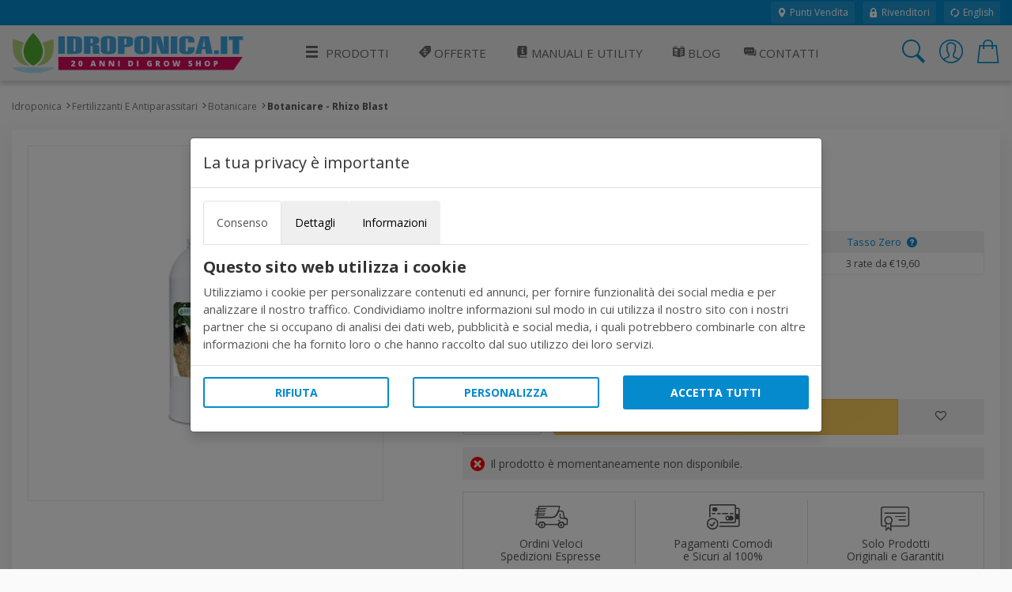

--- FILE ---
content_type: text/html; charset=utf-8
request_url: https://www.idroponica.it/botanicare-rhizo-blast~49668.html
body_size: 21225
content:
<!DOCTYPE html>
<html lang="it">
<head>
<meta name="theme-color" content="#058acd"/>
<meta name="application-name" content="Idroponica PWA" />
<meta name="msapplication-TileImage" content="favicon.ico"> 
<meta name="msapplication-TileColor" content="#058acd">
<meta charset="utf-8" /><meta http-equiv="X-UA-Compatible" content="IE=edge" /><meta name="viewport" content="width=device-width, initial-scale=1, shrink-to-fit=no" /><title>
	Botanicare - Rhizo Blast
</title><meta name="keywords" content=""><meta name="description" content="Fertilizzante Botanicare - Rhizo Blast aiuta la crescita delle radici, crescita impilata e fiori più grandi. Rhizo Blast è un produttore di massa di radici composto da una miscela brevettata di nutrienti, alghe, minerali e microalghe verdi monocellulari Chlorella-A."><meta property="og:title" content="Botanicare - Rhizo Blast"><meta property="og:type" content="product"><meta property="og:url" content="https://www.idroponica.it/botanicare-rhizo-blast~49668.html"><meta property="og:image" content="https://www.idroponica.it/fertilizzanti-e-antiparassitari/botanicare/botanicare-rhizo-blast~Img_Principale_49203.jpg"><meta name="robots" content="index,follow"><script type="text/javascript" src="//widget.trustpilot.com/bootstrap/v5/tp.widget.bootstrap.min.js" async></script>
<!-- Google web font -->
<link rel="dns-prefetch" href="https://fonts.gstatic.com" /><link rel="preconnect" href="https://fonts.gstatic.com" crossorigin="anonymous" /><link rel="preload" href="https://fonts.googleapis.com/css?family=Open+Sans:400,700&amp;display=swap" as="fetch" crossorigin="anonymous" />
<script>
!function(e,n,t){"use strict";var o="https://fonts.googleapis.com/css?family=Open+Sans:400,700&display=swap",r="__3perf_googleFonts_95e13";function c(e){(n.head||n.body).appendChild(e)}function a(){var e=n.createElement("link");e.href=o,e.rel="stylesheet",c(e)}function f(e){if(!n.getElementById(r)){var t=n.createElement("style");t.id=r,c(t)}n.getElementById(r).innerHTML=e}e.FontFace&&e.FontFace.prototype.hasOwnProperty("display")?(t[r]&&f(t[r]),fetch(o).then(function(e){return e.text()}).then(function(e){return e.replace(/@font-face {/g,"@font-face{font-display:swap;")}).then(function(e){return t[r]=e}).then(f).catch(a)):a()}(window,document,localStorage);
</script>
<!-- Favicons--><link rel=" shortcut icon" href="https://cdn.idroponica.it/img/favicon.ico" type="image/x-icon"><!-- BASE CSS --><link href="https://www.idroponica.it/css/style.css?v=25" rel="stylesheet"><link href="https://cdn.idroponica.it/css/scheda-prodotto.css?v=3" rel="stylesheet"><link href="https://www.idroponica.it/css/icons.css" rel="stylesheet"><link href="https://www.idroponica.it/css/cookie.css?v=1" rel="stylesheet"><link rel="apple-touch-icon" sizes="180x180" href="https://www.idroponica.it/db_img/img/uploads/apple-touch-icon.png"><link rel="icon" type="image/png" sizes="32x32" href="https://www.idroponica.it/db_img/img/uploads/favicon-32x32.png"><link rel="icon" type="image/png" sizes="16x16" href="https://www.idroponica.it/db_img/img/uploads/favicon-16x16.png"><link rel="mask-icon" href="https://www.idroponica.it/db_img/img/uploads/safari-pinned-tab.svg" color="#058acd"><meta name="msapplication-TileColor" content="#2d89ef"><meta name="msapplication-config" content="https://www.idroponica.it/img/uploads/browserconfig.xml"><link rel="shortcut icon" href="https://www.idroponica.it/img/uploads/favicon.ico">
    
    <style>
        td label {margin-left: 5px;}
        .product_short ul li i.icon-notavailable {color: #ff0000!important;}
        .product_short .choose_format ul li .item_detail {
    float: right;
    text-align: center!important;
}
        .product_short .short_desc_ft {border:none;
        }
        .summary {
  background-color: #f5f5f5;
  padding: 25px;
}
@media (max-width: 767px) {
  .summary {
    padding: 15px;
  }
}
.summary .rating {
  font-size: 18px;
  font-size: 1.125rem;
}
.summary ul {
  margin: 0;
  padding: 0;
  list-style-type: none;
  list-style: none;
}
.summary ul li {
  margin-bottom: 15px;
  font-weight: 700;
  list-style: none;
}
.summary ul li:last-child {
  margin-bottom: 0;
}
.omaggio{color: #BF24A5;}
/*----- tasso zero -----*/

[class*="ts-"] p{
  margin: 0 !important;
  font-size: .8rem;
}

.ts-wrapper i{
  vertical-align: middle;
  padding-left: 4px;
}

.ts-container{
  display: flex;
  justify-content: space-between;
  flex-wrap: wrap;
  border: 1px solid #f1f1f1;
  border-radius: 4px;
}

.ts-title{
  background: #f1f1f1;
  padding: 4px 8px;
  flex: 0 0 100%;
}

.ts-rata{
  padding: 4px 8px;
  flex: 0 0 100%;
}

.ts-disclaimer{
  padding: 10px;
}

@media screen and (max-width: 575px) {
  [class*="ts-"] p{
    margin: 0 !important;
    font-size: .8rem;
  }
  .ts-container{
    margin: 4px;
  }
}
    </style>
    
    
    <script>

        function EndRequestHandler() {
             var js = document.createElement("script");
            js.type = "text/javascript";
            js.src = "https://www.idroponica.it/js/common_scripts.js";
            document.body.appendChild(js);
             var js2 = document.createElement("script");
            js2.type = "text/javascript";
            js2.src = "https://www.idroponica.it/js/product_detail.js";
            document.body.appendChild(js2);
            $(function () {
    $(".numbers-row").append('<div class="inc button_inc">+</div><div class="dec button_inc">-</div>');
    $(".button_inc").on("click", function () {

        var $button = $(this);
        var oldValue = $button.parent().find("input").val();

        if ($button.text() == "+") {
            var newVal = parseFloat(oldValue) + 1;
        } else {
            // Don't allow decrementing below zero
            if (oldValue > 1) {
                var newVal = parseFloat(oldValue) - 1;
            } else {
                newVal = 1;
            }
        }
        $button.parent().find("input").val(newVal);
    });
            });

        }
   </script> 
  
    <script type="application/ld+json">
{
  "@context": "http://schema.org",
  "@type": "Product",
        
  "description": "Fertilizzante Botanicare - Rhizo Blast aiuta la crescita delle radici crescita impilata e fiori pi grandi Rhizo Blast  un produttore di massa di radici composto da una miscela brevettata di nutrienti alghe minerali e microalghe verdi monocellulari Chlorella-A",
  "name": "Botanicare - Rhizo Blast",
        "sku": "49668",
        "mpn": "49668",
        
        "brand": "Botanicare",
        
  "image": "https://cdn.idroponica.it/fertilizzanti-e-antiparassitari/botanicare/thumbnails/botanicare-rhizo-blast~Img_Principale_49203.jpg",
  "offers": {
    "@type": "Offer",
    "availability": "https://schema.org/InStock",
    "price": "58.80",
    "priceCurrency": "EUR",
        "url": "https://www.idroponica.it/botanicare-rhizo-blast~49668.html"
  }
        }
</script>
     <style>
        ul.list-unstyled li{    margin-bottom: 10px;}
   #cover-spin {
    position:fixed;
    width:100%;
    left:0;right:0;top:0;bottom:0;
    background-color: rgba(255,255,255,0.9);
    z-index:9999;
}

@-webkit-keyframes spin {
	from {-webkit-transform:rotate(0deg);}
	to {-webkit-transform:rotate(360deg);}
}

@keyframes spin {
	from {transform:rotate(0deg);}
	to {transform:rotate(360deg);}
}

#cover-spin::after {
    content:'';
    display:block;
    position:absolute;
    left:48%;top:40%;
    width:70px;height:70px;
    border-style:solid;
    border-color:#058acd;
    border-top-color:transparent;
    border-width: 7px;
    border-radius:50%;
    -webkit-animation: spin .8s linear infinite;
    animation: spin .8s linear infinite;
}
.img_con_testo {
    float: left;
    display: block;
    margin-right: 20px;
    margin-bottom: 20px;
}
#extra_info_1, #extra_info_2, #extra_info_3 {
margin-top: 20px;
font-size: 0.8rem;
padding: 0px 5px 0px 5px;
color: #747d8c;
}
    </style>
  
<style>.w-100{width:100%;}.dfd-card-type-blog_posts::after{  position: absolute;  top: 8px;  left: 0;  content: 'BLOG';  padding: 4px 6px;  color: #183152;  background: #e5e6e6;  border-top-right-radius: 4px;  border-bottom-right-radius: 4px;  font-size: 12px;  font-weight: bold;}</style>   
</head>
<body class="no-js">
<form method="post" action="/botanicare-rhizo-blast~49668.html" id="form1" autocomplete="off">
<div class="aspNetHidden">
<input type="hidden" name="ToolkitScriptManager1_HiddenField" id="ToolkitScriptManager1_HiddenField" value="" />
<input type="hidden" name="__EVENTTARGET" id="__EVENTTARGET" value="" />
<input type="hidden" name="__EVENTARGUMENT" id="__EVENTARGUMENT" value="" />
<input type="hidden" name="__VIEWSTATE" id="__VIEWSTATE" value="/wEPDwUJMzY0MzA2MTM2ZGQYHMPUU1GlSjg1od05J3XVZe3UuSXzqjF7GOcuhD1Pzw==" />
</div>

<script type="text/javascript">
//<![CDATA[
var theForm = document.forms['form1'];
if (!theForm) {
    theForm = document.form1;
}
function __doPostBack(eventTarget, eventArgument) {
    if (!theForm.onsubmit || (theForm.onsubmit() != false)) {
        theForm.__EVENTTARGET.value = eventTarget;
        theForm.__EVENTARGUMENT.value = eventArgument;
        theForm.submit();
    }
}
//]]>
</script>


<script src="/WebResource.axd?d=o6QqxxHuT0M4-AMe_uZZeOpo5Skr16VXDpvoVlcrnDW9r62pjpeLM4FTJB_qgxGooysef-ctK9II6rErzW85F6mVPa-u_pdpHd2oCZEEPdo1&amp;t=638628279619783110" type="text/javascript"></script>


<script src="/ScriptResource.axd?d=HLQ7FLbLFxJiEjtSgCwIWZwqTTDdZdTLrdnpUo2YVEUZVQ2PZ1brbQfHB_lLr8QeU2eoF10z6ESiozNOdxjhNx97y5jzmPjTfkqjZbWqVL7yyCM3Ngz-11UIT0JDrQZC0&amp;t=2939b118" type="text/javascript"></script>
<script src="/ScriptResource.axd?d=wq-xePItMgDt2rSN40UnVMCwmLtXEJZPtpwqHBCJgagteKEmgQV2K54Q0nGvn_cHjwZzo738laxHzgBXbDkJaqrq4n4tVRKqSIOi88q7jNAs9lZvcovmKyMcQR95NFBClSDYZjYGrJtvgZq-Lh2YXw2&amp;t=2939b118" type="text/javascript"></script>
<div class="aspNetHidden">

	<input type="hidden" name="__VIEWSTATEGENERATOR" id="__VIEWSTATEGENERATOR" value="986F59E2" />
	<input type="hidden" name="__SCROLLPOSITIONX" id="__SCROLLPOSITIONX" value="0" />
	<input type="hidden" name="__SCROLLPOSITIONY" id="__SCROLLPOSITIONY" value="0" />
	<input type="hidden" name="__EVENTVALIDATION" id="__EVENTVALIDATION" value="/wEdABDO47/qn0IhfrMGujWsLuVNT4MDSFgmEgPxDlR9TeKI+sQRBD2AM6GT2+hzaeSN61GDOE356UdhDszLuTK5mPXkN4EXqAFTjQ/FDU2K9K7DW98YZfVoN03ptZq+6NdLaBPzM9rlgAvT+C+kVl6X5Bz1I8bZWgCsQcT4FsPuiP+D+HO5uCLQIzFFbbwfTu3rUa1O7lS0eVjz6UnceQOxFgDWzv47jaM2BR5yBTBUCALnBqXZMNZqCWY+fFfbhDXecq/dZQmgTp+68wSsQ3xNhbxgRCyaJD9Rx+eZZhqlLiON38pR2zoWrXrvZpL2aaUR/f0F3FuCmoWw4nJNENpXmJU5dC+UPeAuNKd3rIYd2b+pOygF6BV532cMG+41wtrcKYg=" />
</div>

        <script>
            /*Define dataLayer and the gtag function.*/
            window.dataLayer = window.dataLayer || [];
            function gtag() { dataLayer.push(arguments); }

            //Set default consent to 'denied' as a placeholder
            //Determine actual values based on your own requirements
            gtag('consent', 'default', {
                'ad_storage': 'denied',
                'ad_user_data': 'denied',
                'ad_personalization': 'denied',
                'analytics_storage': 'denied'
            });
        </script>
    
    <!-- Google tag (gtag.js) -->
<script async src="https://www.googletagmanager.com/gtag/js?id=AW-1016191788"></script>
<script>
    window.dataLayer = window.dataLayer || [];
    function gtag() { dataLayer.push(arguments); }
    gtag('js', new Date());

    gtag('config', 'AW-1016191788');
</script>
    
    <!-- Global site tag (gtag.js) - Google Analytics -->
<script async src="https://www.googletagmanager.com/gtag/js?id=G-J3ZLRGPP20"></script>
<script>
  window.dataLayer = window.dataLayer || [];
  function gtag(){dataLayer.push(arguments);}
  gtag('js', new Date());
  gtag('config', 'G-J3ZLRGPP20');
</script>
     

<script type="text/javascript">
//<![CDATA[
Sys.WebForms.PageRequestManager._initialize('ctl00$ToolkitScriptManager1', 'form1', ['tctl00$ContentMain$uplDetail','ContentMain_uplDetail','tctl00$ContentMain$upd_conf','ContentMain_upd_conf','tctl00$ContentMain$upd_desc','ContentMain_upd_desc','tctl00$ContentMain$updpnl_rcmb','ContentMain_updpnl_rcmb'], [], [], 90, 'ctl00');
//]]>
</script>

<div class="topline">
    <div class="container">
    <div class="d-flex flex-column flex-lg-row align-items-center justify-content-center justify-content-lg-start">
        
        <div class="d-none d-lg-flex align-items-center ml-lg-auto">
         <a href="https://www.idroponica.it/i-grow-shop-italia_731.html"><i class="icons icons-ui-maps"></i> Punti Vendita</a>
<a href="https://www.idroponica.it/ingrosso-per-growshop_635.html"><i class="icons icons-ui-lock"></i> Rivenditori</a>
<a href="https://www.hydroponics.eu/"><i class="icons icons-ui-update"></i> English</a>
        </div>
    </div>
    </div>
</div>

<header>

<div class="container">
<div class="d-lg-flex align-items-center justify-content-between">
<a href="https://www.idroponica.it" class="logo"><img data-src="/img/logo-20-anni-Idro-RGB.svg" alt="" width="305" height="60" class="lazy"><img data-src="/img/logo-20-anni-Idro-RGB.svg" alt="" width="240" height="40" class="lazy"></a>
<a href="javascript:void(0)" class="open_close align-items-center justify-content-center"><i class="icon-menu"></i><span>Menu</span></a>
    
<nav class="main-menu">
	<div id="header_menu">
		<a href="javascript:void(0)" class="open_close" id="close_in"><i class="icon-close"></i></a>
	</div>
	<ul>
		<li class="submenu first">    <a href="#0"><i aria-hidden="true" class="icon-menu"></i>Prodotti</a>    <ul class="large-ul">    <li><a title="Grow Box per coltivazione indoor" href="https://www.idroponica.it/growbox-c-22.html"><i class="icons icons-c-22"></i>GrowBox e Serre</a></li>    <li><a title="Lampade per coltivazione indoor" href="https://www.idroponica.it/illuminazione-c-24"><i class="icons icons-c-24"></i>Illuminazione</a></li>    <li><a title="Trimmer" href="https://www.idroponica.it/trimmer-s-327.html"><i class="icons icons-s-327"></i>Trimmer</a></li>    <li><a title="trattamento aria estrattori e aspiratori" href="https://www.idroponica.it/trattamento-aria-c-29.html"><i class="icons icons-c-29"></i>Trattamento Aria e Odori</a></li>    <li><a title="Sistemi Idroponici e Aeroponici" href="https://www.idroponica.it/idroponia-c-23.html"><i class="icons icons-c-23"></i>Idroponica e Aeroponica</a></li>    <li><a href="https://www.idroponica.it/kit-coltivazione-indoor-completi-c-26.html"><i class="icons icons-c-26"></i>Kit coltivazione indoor</a></li>    <li><a href="https://www.idroponica.it/kit-coltivazione-outdoor-s-1475.html"><i class="icons icons-s-344"></i>Kit coltivazione Outdoor</a></li>    <li><a title="Germinazione e taleaggio" href="https://www.idroponica.it/germinazione-c-21.html"><i class="icons icons-c-21"></i>Germinazione e Taleaggio</a></li>    <li><a title="Vasi, sottovasi e Contenitori" href="https://www.idroponica.it/vasi-e-contenitori-per-piante-c-30.html"><i class="icons icons-c-30"></i>Vasi e Contenitori</a></li>    <li><a title="Fertilizzanti nutrimenti per piante e antiparassitari" href="https://www.idroponica.it/fertilizzante-c-20.html"><i class="icons icons-c-20"></i>Fertilizzanti e Antiparassitari</a></li>    <li><a title="Terricci e substrati per coltivazione" href="https://www.idroponica.it/substrato-c-28.html"><i class="icons icons-c-28"></i>Terricci e Substrati</a></li>    <li><a title="Strumenti di misura per coltivazione indoor" href="https://www.idroponica.it/misuratori-c-27.html"><i class="icons icons-c-27"></i>Misura e Automazione</a></li>    <li><a title="Giardinaggio e Irrigazione" href="https://www.idroponica.it/impianti-giardinaggio-e-irrigazione-c-25.html"><i class="icons icons-c-25"></i>Giardinaggio e Irrigazione</a></li>    <li><a title="essiccazione ed estrazione" href="https://www.idroponica.it/come-realizzare-raccolta-estrazione-essiccazione-indoor-c-85.html"><i class="icons icons-c-85"></i>Essiccazione / Estrazione</a></li>    <li><a title="Semi e Germogli" href="https://www.idroponica.it/sementi-officinali-peperoncino-c-86.html"><i class="icons icons-c-86"></i>Semi Piante fiori e Germogli</a></li>    <li><a title="Prodotti alla cnapa" href="https://www.idroponica.it/canapa-naturale-c-90.html"><i class="icons icons-c-90"></i>Prodotti alla Canapa</a></li>    <!--Vapocig-->    <!--Parafernalia-->    <li><a title="Peperoncino" href="URL-C-105"><i class="icons icons-c-105"></i>Peperoncino</a></li>    <li><a title="Libri e Guide" href="https://www.idroponica.it/libri-giardinaggio-idroponica-s-84.html"><i class="icons icons-c-80"></i>Libri e Guide</a></li>    <li><a title="Abbigliamento" href="https://www.idroponica.it/abbigliamento-underground-growing-c-91.html"><i class="icons icons-c-91"></i>Abbigliamento</a></li>    <li><a href="https://www.idroponica.it/usato-s-1167.html"><i class="icons icons-s-1167"></i>Usato Ricondizionato</a></li>
<li><a href="https://www.idroponica.it/outlet-coltivazione-indoor-s-1096.html" id="outlet"><i class="icons icons-s-1096"></i>Outlet</a></li>    </ul>    </li>    <li><a href="https://www.idroponica.it/offerte-speciali/"><i class="icons icons-ui-offers"></i> Offerte</a></li>      <li class="submenu submenu-light"><a href="javascript:void(0)"                      title="Manuali e guide per la coltivazione indoor e idroponica"><i class="icons icons-ui-manuali"></i> Manuali e Utility</a>                  <ul>                    <li><a href="https://www.idroponica.it/manuali-e-video-idroponica_28.html"                      title="utili strumenti per la coltivazione indoor e idroponica"><i class="icons icons-ui-manuali"></i> Manuali</a></li>                    <li><a href="https://www.idroponica.it/utilita-calcolatori-idroponica-coltivazione-indoor_574.html"                      title="utili strumenti per la coltivazione indoor e idroponica"><i class="icons icons-ui-utility"></i> Utility</a></li>                      <li><a href="https://www.idroponica.it/video-coltivazione-indoor-idroponica_579.html"                        title="Video sulla coltivazione indoor e idroponica"> <i class="icons icons-ui-video"></i> Video</a></li>                  </ul>                  </li>        <li><a href="https://www.idroponica.it/blog" title="Blog sulla coltivazione indoor e idroponica"><i class="icons icons-ui-blog"></i> Blog</a></li>    <li><a href="https://www.idroponica.it/grow-shop-roma.html" title="Contatta idroponica via mail, telefono e chat"><i class="icons icons-ui-chat"></i> Contatti</a></li>    <li class="d-block d-lg-none"><a href="https://www.idroponica.it/i-grow-shop-italia_731.html" title="Punti vendita Idroponica" class="d-block d-lg-none"><i class="icons icons-ui-maps"></i> Punti Vendita</a></li>    <li class="d-block d-lg-none"><a href="https://www.idroponica.it/ingrosso-per-growshop_635.html" title="Punti vendita Idroponica" class="d-block d-lg-none"><i class="icons icons-ui-pallet"></i> Rivenditori</a></li>    <li class="d-block d-lg-none"><a href="https://www.idroponica.it/MyAccount.aspx">Account</a></li>
</ul>
</nav>
    
    
<div class="top_tools_mobile align-items-center">
	<a href="javascript:void(0);" onclick='$("#ctl00_txtSearch").trigger("click");' class="search-btn search_panel"><i class="icon-search_custom"></i><span>Cerca</span></a>
		<a href="https://www.idroponica.it/MyAccount.aspx" class="login_header_mobile"><span>Accedi</span></a>
	<a href="https://www.idroponica.it/Cart.aspx" class="cart_bt_mobile"><i class="icon-cart"></i></a>
</div>
    <ul class="top_tools">
          <li><a href="javascript:void(0)" id="ctl00_txtSearch" class="search-btn"><i class="header-icon_search_custom"></i></a></li>
          <li>
			<a href="https://www.idroponica.it/Login.aspx"><i class="header-icon_access_custom"></i></a>
</li>
<li><div class="dropdown dropdown-cart">
<a href="javascript:void(0)" data-toggle="dropdown"><i class="header-icon_cart_custom"></i></a>
<div class="dropdown-menu dropdown-menu-right">
    <div><div class="view_all clearfix"><span> Nessun articolo nel carrello</span></div>
<div class="d-flex align-items-center"><a href="https://www.idroponica.it/Cart.aspx" class="btn_1 small orange flex-fill" style="font-size: 14px;">Vai al carrello</a>
</div></div>
</div></li>
    </ul>

</div>
</div>
</header>
    
<!-- /header -->

    <main>
		
		<div class="container pt-4 pb-3">
			<div class="breadcrumbs d-none d-md-block">
				<ul>
					<li><a href="https://www.idroponica.it">Idroponica</a></li><li><a href="https://www.idroponica.it/fertilizzante-c-20.html" title="Fertilizzanti E Antiparassitari">Fertilizzanti E Antiparassitari</a></li><li><a href="https://www.idroponica.it/fertilizzanti-e-antiparassitari-c-20/botanicare-s-1263" title="Botanicare">Botanicare</a></li><li>Botanicare - Rhizo Blast</li>
				</ul>
			</div>
			<!-- /breadcrumbs -->

			<div class="box_general product">
				<div class="product_short">
					<h1>Botanicare - Rhizo Blast</h1>
                    
                     
					
                    <!-- /rating -->
					<div class="slide-cont">
                       
                          <div id="ContentMain_uplDetail">
	
						<div class="owl-carousel magnific-gallery">
                            
           <div class="item"><a href="https://cdn.idroponica.it/fertilizzanti-e-antiparassitari/botanicare/botanicare-rhizo-blast~Img_Principale_49203.jpg" title="Botanicare - Rhizo Blast" data-effect="mfp-zoom-in"> <img data-src="https://cdn.idroponica.it/fertilizzanti-e-antiparassitari/botanicare/botanicare-rhizo-blast~Img_Principale_49203.jpg" src="https://cdn.idroponica.it/fertilizzanti-e-antiparassitari/botanicare/botanicare-rhizo-blast~Img_Principale_49203.jpg" alt="Botanicare - Rhizo Blast"></a></div>
     
						</div>
            
</div>

					</div>
					<!-- /slide-cont -->
<div id="ContentMain_upd_conf">
	
               
					<ul class="list-unstyled mb-md-4 mb-2">
						<li class="list-inline-item"><strong>CODICE: 49203</strong></li>
                        <li class="list-inline-item"></li>
					</ul>
                 
					  <div class="row">
      <div class="col-7 d-flex flex-column justify-content-center">
              <div class="price_box mb-md-4 mb-2 d-flex flex-column justify-content-center">
                         <div class="new_price">€ 58,80</div>
                           
                       
					</div>
          </div>
                          
                          <div class="col-5 d-flex flex-column justify-content-center">
              <div class="ts-wrapper text-center">
                <div class="ts-container">
                  <div class="ts-title">
                    <p><a href="#ts-modale" data-toggle="modal">Tasso Zero <i class="icons icons-ui-quest"></i></a></p>
                  </div>
                  <div class="ts-rata">
                    <p>3 rate da &euro;19,60</p>
                  </div>
                </div>
              </div>
       </div>
                          
                          
                          </div>
                
					<!-- /price_box -->
                          
            <div id="ContentMain_pnl_confezione" class="box-figli">
		
                <input type="hidden" name="ctl00$ContentMain$hf_idprodottofiglio" id="ContentMain_hf_idprodottofiglio" value="49203" />
                  <h6>Opzioni</h6>
                     <div class="scroll-figli d-flex align-items-center">

                         
                                  <div>
                                      <input type="hidden" name="ctl00$ContentMain$rpt_figli$ctl00$hf_disp" id="ContentMain_rpt_figli_hf_disp_0" value="0" />
                                        <input type="hidden" name="ctl00$ContentMain$rpt_figli$ctl00$hf_stockcontrol" id="ContentMain_rpt_figli_hf_stockcontrol_0" value="SI" />
                                      <a id="ContentMain_rpt_figli_lb_figlio_0" class="nondisp active-figli" href="javascript:__doPostBack(&#39;ctl00$ContentMain$rpt_figli$ctl00$lb_figlio&#39;,&#39;&#39;)"><p>275ml</p><p>58,80 &euro;</p><p>Non disponibile</p></a>
                                </div>
                             
                                  <div>
                                      <input type="hidden" name="ctl00$ContentMain$rpt_figli$ctl01$hf_disp" id="ContentMain_rpt_figli_hf_disp_1" value="0" />
                                        <input type="hidden" name="ctl00$ContentMain$rpt_figli$ctl01$hf_stockcontrol" id="ContentMain_rpt_figli_hf_stockcontrol_1" value="SI" />
                                      <a id="ContentMain_rpt_figli_lb_figlio_1" class="nondisp" href="javascript:__doPostBack(&#39;ctl00$ContentMain$rpt_figli$ctl01$lb_figlio&#39;,&#39;&#39;)"><p>500ml</p><p>79,71 &euro;</p><p>Non disponibile</p></a>
                                </div>
                             
                                  <div>
                                      <input type="hidden" name="ctl00$ContentMain$rpt_figli$ctl02$hf_disp" id="ContentMain_rpt_figli_hf_disp_2" value="0" />
                                        <input type="hidden" name="ctl00$ContentMain$rpt_figli$ctl02$hf_stockcontrol" id="ContentMain_rpt_figli_hf_stockcontrol_2" value="SI" />
                                      <a id="ContentMain_rpt_figli_lb_figlio_2" class="nondisp" href="javascript:__doPostBack(&#39;ctl00$ContentMain$rpt_figli$ctl02$lb_figlio&#39;,&#39;&#39;)"><p> 1L</p><p>138,80 &euro;</p><p>Non disponibile</p></a>
                                </div>
                             
                                  <div>
                                      <input type="hidden" name="ctl00$ContentMain$rpt_figli$ctl03$hf_disp" id="ContentMain_rpt_figli_hf_disp_3" value="0" />
                                        <input type="hidden" name="ctl00$ContentMain$rpt_figli$ctl03$hf_stockcontrol" id="ContentMain_rpt_figli_hf_stockcontrol_3" value="SI" />
                                      <a id="ContentMain_rpt_figli_lb_figlio_3" class="nondisp" href="javascript:__doPostBack(&#39;ctl00$ContentMain$rpt_figli$ctl03$lb_figlio&#39;,&#39;&#39;)"><p>3,78L</p><p>411,90 &euro;</p><p>Non disponibile</p></a>
                                </div>
                             

                              </div> 
                         
                




					
					
        
              
                    
	</div>
            



<div id="ContentMain_pnl_no_disponibilita">
		

      

	</div>
    
      
       
         <span id="ContentMain_lbl_qnt_disp"></span>

<div class="d-flex align-items-center short_desc_ft mb-3">
    
						<div class="numbers-row">
							<input name="ctl00$ContentMain$Txt_qnt" type="text" value="1" id="ContentMain_Txt_qnt" class="qty2" />
							<div class="inc button_inc">+</div>
							<div class="dec button_inc">-</div>
						</div>
    
    
                   <div class="btn-group"><a id="ContentMain_Button1" class="aspNetDisabled btn_shop">Aggiungi al carrello</a><a id="ContentMain_wishlist" class="btn_whishlist" href="javascript:__doPostBack(&#39;ctl00$ContentMain$wishlist&#39;,&#39;&#39;)"><i class="icon-favorite"></i></a> </div>
					</div>
                 
             <div class="shipping_info not_avail">Il prodotto è momentaneamente non disponibile.</div>
                  
</div>

                    <div class="extra_info">
					<ul>
						<li>
							  <a data-toggle="collapse" href="#extra_info_1"><i class="icon-3-fast_shipping"></i> Ordini Veloci <span>Spedizioni Espresse</span></a>
     <div class="collapse" id="extra_info_1">
                    <p><strong>Spedizione gratuita per ordini sopra i 99&euro;,</strong><br>Ordini evasi in 24/48 ore e pacchi discreti senza loghi.</p>
                </div>
						</li>
						<li>
							  <a data-toggle="collapse" href="#extra_info_1"><i class="icon-3-simple_payments"></i> Pagamenti Comodi <span>e Sicuri al 100%</span></a>
   <div class="collapse" id="extra_info_1">
                    <p><strong>Pagamenti sicuri e veloci</strong><br>Scegli quello che preferisci pagando comodo ed in tutta sicurezza.</p>
                </div>
						</li>
						<li>
							  <a data-toggle="collapse" href="#extra_info_1"><i class="icon-3-certificated"></i> Solo Prodotti <span>Originali e Garantiti</span></a>
   <div class="collapse" id="extra_info_1">
                    <p><strong>Solo prodotti originali</strong><br>I migliori marchi sul mercato garantiti dai Produttori oltre alla nostra assistenza pre-post vendita</p>
                </div>
						</li>
					</ul>
				</div>
                    
					
				</div>
			</div>
			<!-- /box_general -->
            
            <div id="ContentMain_upd_desc">
	
			<div class="box_general custom_tabs">
				<!-- Nav tabs -->
				<ul class="nav nav-tabs clearfix" role="tablist">
					<li role="presentation" class="first"><a href="#tab1" role="tab" data-toggle="tab" class="active"><span>Descrizione</span></a></li>
					
					<li role="presentation"><a href="#tab3" role="tab" data-toggle="tab"><span>Recensioni</span></a></li>
					<li role="presentation"><a href="#tab4" role="tab" data-toggle="tab"><span>Manuali e Video Correlati</span></a></li>					
				</ul>

				<!-- Tab panes -->
				<div class="tab-content">
					<div role="tabpanel" class="tab-pane fade show active" id="tab1">
                        <ul class="prod_icons">
             
              
              
              
              
              
              
             
              
              
              

						</ul>
						<h2>Botanicare - Fertilizzante Rhizo Blast per la crescita delle radici</h2>
                          <p><p data-reactid="221"><span><span><strong>Fertilizzante Botanicare - Rhizo Blast</strong> aiuta la crescita delle radici, crescita impilata e fiori pi&ugrave; grandi.&nbsp;</span><span>Rhizo Blast &egrave; un produttore di massa di radici composto da una miscela brevettata di nutrienti, alghe, minerali e microalghe verdi monocellulari Chlorella-A.</span></span></p>
<div class="p" data-reactid="222">
<p><span><span>Questa particolare forma di clorella &egrave; stata creata appositamente per Botanicare per Rhizo Blast.&nbsp;</span><span>&Egrave; stato alimentato con una dieta molto specifica che aumenta la quantit&agrave; di nutrienti vegetali naturali all'interno.</span></span></p>
<ul>
<li><span>Le alghe clorate sono molto efficaci nel convertire luce, acqua e carbonio in lipidi contenenti biomassa.</span></li>
<li><span>La parete cellulare esterna delle alghe &egrave; stata lisata (esplosa) che rende prontamente disponibili i nutrienti per la pianta.</span></li>
<li><span>L'alga &egrave; ricca di carboidrati, che le piante usano come elementi costitutivi e grandi popolazioni di microrganismi benefici usati come fonte di cibo.</span></li>
</ul>
<h3><span>Come utilizzare:</span></h3>
<p><span><span>Utilizzare ad ogni irrigazione fino alla terza settimana della fase di fioritura.&nbsp;</span><span>Agitare bene prima di ogni utilizzo e non mescolare mai i concentrati.&nbsp;</span><span>Lasciare sempre che la soluzione nutritiva si mescoli bene prima di regolare il pH.&nbsp;</span><span>Tasso di applicazione di 2 ml per gallone.</span></span></p>
</div></p>
                
                                                    
                                              
                        
                        <h2 class="mb-3">Specifiche</h2>
						<div class="table-responsive">
							<table class="table table-striped">
								<tbody>
                                    
                
                                                    <tr>
                                                    <td scope="row">Stimolatore Radici </td>
                                                    <td> Si  </td>
                                                    </tr>
                                                   
                
                                                    <tr>
                                                    <td scope="row">Formato </td>
                                                    <td> Liquido  </td>
                                                    </tr>
                                                   
                
                                                    <tr>
                                                    <td scope="row">Produttore </td>
                                                    <td> Botanicare  </td>
                                                    </tr>
                                                      
                                  
								</tbody>
							</table>
						  

						</div>
                        <span id="ContentMain_lbl_avvertenze"></span>
                           <br><div class="row align-items-center" style="padding: 16px 0; background: #f5f5f5;"><div class="col-md-3"><a href="https://www.idroponica.it/botanicare_1211.html"><img src="https://cdn.idroponica.it/db_img/img/box-produttori/1211-botanicare.jpg" style="max-width: 280px; width: 100%; margin: 16px 0; mix-blend-mode: multiply;" /></a></div><div class="col-md-9"><a href="https://www.idroponica.it/botanicare_1211.html" style="font-size: 1.15rem;">Guarda tutti i prodotti di <strong>Botanicare</strong></a></div></div>
					</div>
					<!-- /Tab 1-->
					
					<!-- /Tab 2-->
					<div role="tabpanel" class="tab-pane fade" id="tab3">
						<h2 class="mb-4">Recensioni per Botanicare - Rhizo Blast</h2>
						<div class="row">
							<div class="col-md-3">
								<div class="summary mb-3">
									<ul>
										<li>Giudizio complessivo
											<div class="rating"><i class="icon-star"></i><i class="icon-star"></i><i class="icon-star"></i><i class="icon-star"></i></div>
										</li>
										<li>Qualità prodotto
											<div class="rating"><i class="icon-star"></i><i class="icon-star"></i><i class="icon-star"></i><i class="icon-star"></i></div>
										</li>
										<li>Facilità di utilizzo
											<div class="rating"><i class="icon-star"></i><i class="icon-star"></i><i class="icon-star"></i><i class="icon-star"></i></div>
										</li>
										<li>Risultato atteso
											<div class="rating"><i class="icon-star"></i><i class="icon-star"></i><i class="icon-star"></i><i class="icon-star"></i></div>
										</li>
									</ul>
								</div>
								<p class="add_review">Ogni utente può scrivere una recensione. <a href="https://www.idroponica.it/InsCommento.aspx?IDPRODOTTO=49203" class="recensione_link"><strong>Aggiungi la tua</strong></a>.</p>
							</div>
							<div class="col-md-9">
								<div class="reviews">
									<ul>
                                         
										
										
									</ul>
								</div>
							</div>
						</div>
						<!-- /row-->
                        
					</div>
                    
					<!-- /Tab 3-->
					<div role="tabpanel" class="tab-pane fade" id="tab4">
                        
               <a href="https://www.idroponica.it/dosaggio-fertilizzanti-coltivazione-indoor_661.html" target="_blank"><h2 class="mb-3">Calcolatore Dosaggio Fertilizzanti e Schemi di Fertirrigazione</h2></a> 
            
						</div>
					<!-- /Tab 4-->
                    
                  
				</div>
			</div>
			<!-- /box_general -->
               
</div>
            
       


               <div id="ContentMain_updpnl_rcmb">
	
                     
                
</div>
           

		</div>
		<!-- /container -->
	</main>
	<!-- /main -->
    
           <!-- Modale -->
          <div class="modal fade" id="ts-modale" tabindex="-1" aria-labelledby="ts-modale-label" aria-hidden="true">
            <div class="modal-dialog modal-dialog-centered">
              <div class="modal-content">
                <div class="modal-header">
                  <h5 class="modal-title" id="ts-modale-label"><img src="https://cdn.idroponica.it/img/pp_fc_hl.svg" class="img-fluid" style="max-width: 100px;" /><br><br> Paga in 3 rate a Tasso Zero</h5>
                  <button type="button" class="close" data-dismiss="modal" aria-label="Close">
                    <span aria-hidden="true">&times;</span>
                  </button>
                </div>
                <div class="modal-body">
                  <div class="row">
                    <div class="col-md-12 text-center">
                      <p class="text-left">Scegli <strong>PayPal</strong> come modalità di pagamento del tuo ordine e vedrai disponibile l'opzione "Paga in 3 rate". <a href="https://www.idroponica.it/pagamenti_666.html">Più informazioni</a></p>
                      <div class="row text-left">
                        <div class="col-6">
                          <h6>Senza interessi</h6>
                          <p>Paga in 3 rate è senza interessi e senza costi di gestione.</p>
                        </div>
                        <div class="col-6">
                            <h6>Riscontro Rapido</h6>
                            <p>La tua richiesta è analizzata in tempo reale e ricevi una risposta in pochi secondi.</p>
                        </div>
                      </div>
                      <div class="row text-left">
                        <div class="col-6">
                          <h6>Versatile e Flessibile</h6>
                          <p>Puoi pagare il tuo ordine con facilità in 3 rate dilazionate in due mesi.</p>
                        </div>
                        <div class="col-6">
                          <h6>Protezione PayPal</h6>
                          <p>I tuoi acquisti idonei sono coperti dal programma di protezione acquisti PayPal.</p>
                        </div>
                      </div>
                      <a type="button" class="btn_1 blue outline" data-dismiss="modal" aria-label="Close">Grazie!</a>
                    </div>
                  </div>
                </div>
              </div>
            </div>
          </div>
             <div id="ContentMain_pg_bg" style="display:none;">
	
          <div id="cover-spin"></div>
        
</div>

                               

  







<!--==========FOOTER=========== -->
	
	
		<div class="container pt-1 pb-4">
            <div class="trustpilot-widget" data-locale="it-IT" data-template-id="5419b6a8b0d04a076446a9ad" data-businessunit-id="59c92d2e0000ff0005ac02f7" data-style-height="24px" data-style-width="100%" data-theme="light">
  <a href="https://it.trustpilot.com/review/idroponica.it" target="_blank" rel="noopener">Trustpilot</a>
</div>

            </div>
	
	<footer>    <div class="container">        <div class="row small-gutters">            <div class="col-xl-2 col-md-3 pt-4 pt-md-0">                <h2>Idroponica.it</h2>                <ul class="mt_mobile">                    <li><a href="https://www.idroponica.it/chi-siamo_26.html">Chi Siamo</a></li>                    <li><a href="https://www.idroponica.it/pagamenti_666.html" title="Modalità di pagamento">Pagamenti</a> / <a href="https://www.idroponica.it/costi-e-tempi-di-spedizione_665.html"                            title="Modi e tempi di Spedizione">Spedizioni</a></li>                    <li><a href="https://www.idroponica.it/privacy-idroponica_525.html" title="Privacy">Privacy</a> / <a href="https://www.idroponica.it/ordini_27.html"                            title="Come ordinare su Idroponica.it">Ordini</a> / <a href="https://www.idroponica.it/soddisfatti-o-rimborsati_531.html"                            title="Resi">Resi</a></li>                    <li><a href="https://www.idroponica.it/termini-e-condizioni_34.html" title="Termini e condizioni">Termini e Condizioni</a></li>                    <li><a href="https://www.idroponica.it/marchi-distribuiti-idroponica_449.html">Marchi e Produttori</a></li>                    <li><a href="https://www.idroponica.it/lavora-con-noi_652.html">Lavora con Noi</a></li>                    <li><a href="https://www.idroponica.it/ingrosso-per-growshop_635.html" title="Ingrosso Rivenditori e Growshop">Rivenditori e Grow Shop</a></li>                    <li><a href="https://www.idroponica.it/dropshipping-per-rivenditori-e-negozi-aperti-il-pubblico_664.html" title="Dropship">Dropship Grow Shop</a></li>                    <li><a href="https://www.idroponica.it/franchising-idroponica-point-grow-shop_678.html" title="Apri un grow shop con Idroponica Point">Franchising                            Idroponica</a></li>                    <li><a href="https://www.idroponica.it/serre-idroponica-industriale_697.html" title="Canapa Industriale">Canapa Industriale</a></li>                    <li><a href="https://www.idroponica.it/didattica-scuole-formazione/"                            title="Idroponica.it Servizi per la didattica, scuole e istituti">Idroponica per la                            Didattica</a></li>                </ul>                <h2>Contattaci</h2>                <ul class="mt_mobile">                    <li><a href="tel:+390692958411">06 92958411</a></li>                    <li><a href="mailto:staff@idroponica.it" id="email_cs">staff@idroponica.it</a></li>                    <li><a href="#0">Lun-Ven 10.30-17.30</a></li>                </ul>            </div>            <div class="col-xl-2 col-md-3">                <h2>I più letti</h2>                <ul class="mt_mobile">                    <li><a title="Guida Coltivazione in terra" href="https://www.idroponica.it/guida-coltivazione-indoor-terra_493.html">Guida Coltivazione Terra</a></li>                    <li><a title="Guida Coltivazione Idroponica" href="https://www.idroponica.it/guida-coltivazione-idroponica_495.html">Guida Coltivazione Idroponica</a>                    </li>                    <li><a title="Guida Coltivazione Aeroponica" href="https://www.idroponica.it/guida-coltivazione-aeroponica_496.html">Guida Coltivazione Aeroponica</a>                    </li>                    <li><a title="Coltivare Indoor" href="https://www.idroponica.it/guida-coltivazione-indoor_492.html">Coltivare Indoor</a></li>                    <li><a title="Guida impianto Aspirazione estrazione Aria" href="https://www.idroponica.it/guida-aspirazione-estrazione-ventilazione-aria_562.html">Guida aspirazione                            aria</a></li>                    <li><a title="Sistemi aeroponici" href="https://www.idroponica.it/sistemi-aeroponici-s-31.html">Sistemi Aeroponici</a></li>                    <li><a title="Sistemi Idroponici" href="https://www.idroponica.it/sistemi-idroponici-s-35.html">Sistemi Idroponici</a></li>                    <li><a title="Cos'è un Giardino Idroponico"                            href="https://www.idroponica.it/blog/10-18/giardino-idroponico-casa.html">Giardino Idroponico</a></li>                    <li><a title="Grow Room Set Up" href="https://www.idroponica.it/grow-room-set-up_28-146.html">Grow Room Set Up</a></li>                    <li><a title="Estrattori d'aria" href="https://www.idroponica.it/aspiratori-estrattori-aria-s-79.html">Aspiratori d'aria</a></li>                    <li><a title="Aspiratore bagno" href="https://www.idroponica.it/aspiratori-bagno-s-368.html">Aspiratori per Bagni</a></li>                </ul>                <h2>Site Map e RSS</h2>                <ul class="mt_mobile mb-2 mb-md-3">                    <li><a href="https://www.idroponica.it/SiteMap.aspx">Sitemap</a></li>                    <li><a href="https://www.idroponica.it/Feed.aspx">Feed RSS</a></li>                </ul>            </div>            <div class="col-xl-2 col-md-3">                <h2 data-target="#collapse_3">Siti di interesse</h2>                <div class="collapse dont-collapse-sm contacts" id="collapse_3">                    <ul>                        <li><a title="lampade e led per coltivazione" href="http://www.sonlight.it" rel="Nofollow"                                target="_blank">www.sonlight.it</a></li>                        <li><a href="http://www.atami.com" rel="Nofollow" target="_blank">www.atami.com</a></li>                    </ul>                    <h2>Utility</h2>                    <ul class="mt_mobile mb-2 mb-md-3">                        <li><a title="Schemi di fertilizzazione per tutte le marche" href="https://www.idroponica.it/tabelle-dosaggio-fertilizzante_1274.html">Schemi di                                fertilizzazione</a></li>                        <li><a title="Come calcolare consumi lampade indoor" href="https://www.idroponica.it/calcolo-bollette-consumi-delle-lampade-indoor-hps-cfl-led_576.html">Calcolatore consumo                                elettrico</a></li>                        <li><a title="Come calcolare dosaggio fertilizzanti " href="https://www.idroponica.it/dosaggio-fertilizzanti-coltivazione-indoor_661.html">Calcolatore                                fertilizzanti</a></li>                        <li><a title="Calcolo dei ricambi di aria" href="https://www.idroponica.it/come-scegliere-un-aspiratore-estrattore-aria_575.html">Ricambio aria estrattori</a>                        </li>                        <li><a title="Come quantità CO2 nelle grow box grow room" href="https://www.idroponica.it/come-calcolare-co2-anidride-carbonica-grow-room-box_577.html">Calcolatore                                cO2</a></li>                    </ul>                </div>            </div>            <div class="col-xl-2 col-md-3">                <h2 data-target="#collapse_4">Distributori di</h2>                <div class="collapse dont-collapse-sm" id="collapse_4">                    <ul>                        <li>                            <h3><a title="Adjust a Wings" href="https://www.idroponica.it/adjust-a-wings~5059.html" target="_blank">Adjust a Wings</a></h3>                        </li>                        <li>                            <h3><a title="Adwa Instruments" href="https://www.idroponica.it/adwa-ad31-ectds-c-waterproof~5134.html" target="_blank">Adwa Instruments</a>                            </h3>                        </li>                        <li>                            <h3><a title="Aerogarden" href="https://www.idroponica.it/aerogarden-orto-in-casa-s-348.html" target="_blank">Aerogarden</a></h3>                        </li>                        <li>                            <h3><a title="Atami B'Cuzz" href="https://www.idroponica.it/qualita-rhp-atami-b-cuzz_28-172.html" target="_blank">Atami</a>                        </li>                        <li>                            <h3><a title="Advanced Nutrients" href="https://www.idroponica.it/fertilizzanti-advanced-nutrients-indoor-s-333.html">Advanced Nutrients</a></h3>                        </li>                        <li>                            <h3><a title="Bat Guano Kalong" href="https://www.idroponica.it/guano-pipistrello-bat-kalong-s-184.html" target="_blank">Bat Guano Kalong</a>                            </h3>                        </li>                        <li>                            <h3><a title="Cellmax" href="https://www.idroponica.it/cellmax-fertilizzanti-e-nutrimenti-s-25.html" target="_blank">Cellmax</a></h3>                        </li>                        <li>                            <h3><a title="General Hydroponics" href="https://www.idroponica.it/terra-aquatica-by-ghe-s-26.html" target="_blank">General                                    Hydroponics</a></h3>                        </li>                        <li>                            <h3><a title="BioBizz" href="https://www.idroponica.it/biobizz-fertilizzante-organico-s-312.html" target="_blank">BioBizz</a>                        </li>                        <li>                            <h3><a title="Fertilizzanti canna" href="https://www.idroponica.it/canna-fertilizzanti-nutrimenti-s-323.html" target="_blank">Canna</a></h3>                        </li>                        <li>                            <h3><a title="Led Coltivazione indoor" href="https://www.idroponica.it/lampade-led-coltivazione-indoor-piante-s-298.html" target="_blank">Led Coltivazione                                    Sonlight</a></h3>                        </li>                    </ul>                </div>            </div>            <div class="col-xl-4 col-md-6">                <h2 class="mt-3 mt-lg-0">Pagamenti</h2>                <p><a href="https://www.idroponica.it/pagamenti_666.html"><img                            data-src="https://www.idroponica.it/db_img/img/uploads/18012023180407.png" alt=""                            class="img-fluid lazy" width="400" height="100"></a></p>                <div class="social_footer mt-4 mt-lg-5">                    <h2>Seguici su</h2>                    <div class="d-flex align-items-center social_footer flex-wrap">                        <a href="https://www.facebook.com/Idroponica.it" class="color-facebook" target="blank_">                            <i class="icons icons-ui-facebook"></i>                        </a>                        <a href="https://www.instagram.com/idroponica.it/" class="color-instagram" target="blank_">                            <i class="icons icons-ui-instagram"></i>                        </a>                        <a href="https://t.me/+uMCvopvWYCJjN2Q0" class="color-telegram" target="blank_">                            <i class="icons icons-ui-telegram"></i>                        </a>                        <a href="https://www.youtube.com/user/idroponicagrowshop" class="color-youtube" target="blank_">                            <i class="icons icons-ui-youtube"></i>                        </a>                        <a href="https://twitter.com/idroponicagrow" class="color-twitter" target="blank_">                            <i class="icons icons-ui-twitter"></i>                        </a>                    </div>                    <div class="mt-4">                        <h2>Scarica l'App</h2>                        <div class="d-flex align-items-center flex-wrap mt-2">                            <a style="overflow: hidden; border-radius: 6px; width: 150px; height: 50px;"                                href="https://apps.apple.com/it/app/idroponica/id1610733950?itsct=apps_box_link&amp;itscg=30200"                                target="_blank"><img style="border-radius: 6px; width: 150px; height: 50px;"                                    src="https://tools.applemediaservices.com/api/badges/download-on-the-app-store/black/it-it?size=250x83&amp;releaseDate=1651536000&amp;h=0a7344559acbca373299fffd2b56ab4d"                                    alt="Download on the App Store"></a>                            <a style="margin-left: 4px;"                                href="https://play.google.com/store/apps/details?id=com.player.idroponica&amp;gl=IT&amp;utm_source=Mobile-Idroponica&amp;utm_campaign=App%20Android&amp;pcampaignid=pcampaignidMKT-Other-global-all-co-prtnr-py-PartBadge-Mar2515-1"                                target="_blank"><img style="height:65px;"                                    src="https://play.google.com/intl/en_us/badges/static/images/badges/it_badge_web_generic.png"                                    alt="Disponibile su Google Play"></a>                        </div>                    </div>                    <img src="https://www.idroponica.it/db_img/img/uploads/stopwar-01032022135905.png" alt="Stop War"                        class="img-fluid" style="max-height:55px; margin-left:-8px;">                    <img src="https://www.idroponica.it/db_img/img/uploads/idro-paperless.png" alt="Less Paper"                        class="img-fluid" style="max-height:49px; margin-left:-8px;" title="Usiamo meno carta possibile">                </div>            </div>            <!-- /row-->            <div class="footer_2">                <p class="text-center">Idroponica.it è un marchio registrato di proprietà della Player srl - P.Iva                    IT10913351002</p>            </div>        </div></footer><!--/footer-->

    	<div class="top_panel">
		<div class="header_panel">
			<a href="#0" class="btn_close_top_panel"><i class="icon-close"></i></a>
			<small>Cosa stai cercando?</small>
		</div>
		<!-- /header_panel -->

		<div class="search-input">
			<input type="text" placeholder="Cerca nel portale della coltivazione indoor">
			<button type="submit"><i class="icon-search_custom"></i></button>
		</div>
	</div>
	<!-- /search_panel -->
	
	<div class="layer"></div><!-- Mobile menu overlay mask -->
	
	<div id="toTop"></div><!-- Back to top button -->
	
	<!-- COMMON SCRIPTS -->
    
<div class="modal fade" id="cookiesConsentModal" tabindex="-1" data-bs-backdrop="static" data-bs-keyboard="false"
    aria-labelledby="cookiesConsentModalLabel" aria-hidden="false">
    <div class="modal-dialog modal-lg modal-dialog-centered">
        <div class="modal-content text-bg-light">
            <div class="modal-header border-bottom-0">
                <h5 class="modal-title" id="cookiesConsentModalLabel"><i class="bi-cookie text-primary"></i> La tua
                    privacy è importante</h5>
            </div>
            <div class="modal-body">
                <nav>
                    <div class="nav nav-tabs gap-2 justify-content-between justify-content-md-start mb-3" id="nav-tab"
                        role="tablist">
                        <button class="nav-link p-2 p-lg-3 link-dark active" id="navTabConsenso" data-bs-toggle="tab"
                            data-bs-target="#navConsenso" type="button" role="tab" aria-controls="navConsenso"
                            aria-selected="true">Consenso</button>
                        <button class="nav-link p-2 p-lg-3 link-dark" id="navTabDettagli" data-bs-toggle="tab"
                            data-bs-target="#navDettagli" type="button" role="tab" aria-controls="navDettagli"
                            aria-selected="false">Dettagli</button>
                        <button class="nav-link p-2 p-lg-3 link-dark" id="navTabInfo" data-bs-toggle="tab"
                            data-bs-target="#navInfo" type="button" role="tab" aria-controls="navInfo"
                            aria-selected="false">Informazioni</button>
                    </div>
                </nav>
                <div class="tab-content" id="nav-tabContent">
                    <div class="tab-pane fade show active" id="navConsenso" role="tabpanel"
                        aria-labelledby="navTabConsenso" tabindex="0" style="font-size: 15px;">
                        <h5>Questo sito web utilizza i cookie</h5>
                        <p class="m-0">Utilizziamo i cookie per personalizzare contenuti ed annunci, per fornire
                            funzionalità dei social media e per analizzare il nostro traffico. Condividiamo inoltre
                            informazioni sul modo in cui utilizza il nostro sito con i nostri partner che si occupano di
                            analisi dei dati web, pubblicità e social media, i quali potrebbero combinarle con altre
                            informazioni che ha fornito loro o che hanno raccolto dal suo utilizzo dei loro servizi.</p>
                    </div>
                    <div class="tab-pane fade" id="navDettagli" role="tabpanel" aria-labelledby="navTabDettagli"
                        tabindex="0">
                        <div class="bg-white m-1 p-3 border rounded mb-3">
                            <div class="row g-3 align-items-center mb-3">
                                <div class="col">
                                    <h6 class="m-0">Necessari</h6>
                                </div>
                                <div class="col-auto">
                                    <div class="form-check form-switch">
                                        <input type="checkbox" role="switch" id="switchNecessari" checked disabled>
                                    </div>
                                </div>
                            </div>
                            <p class="m-0" style="font-size: 15px;">I cookie necessari contribuiscono a rendere fruibile
                                il sito web abilitandone funzionalità di base quali la navigazione sulle pagine e
                                l'accesso alle aree protette del sito. Il sito web non è in grado di funzionare
                                correttamente senza questi cookie.</p>
                        </div>
                        <div class="bg-white m-1 p-3 border rounded mb-3">
                            <div class="row g-3 align-items-center mb-3">
                                <div class="col">
                                    <h6 class="m-0">Analitici</h6>
                                </div>
                                <div class="col-auto">
                                    <div class="form-check form-switch">
                                        <input type="checkbox" role="switch" id="switchAnalitici" checked>
                                    </div>
                                </div>
                            </div>
                            <p class="m-0" style="font-size: 15px;">I cookie analitici raccolgono informazioni in forma
                                aggregata
                                sull’uso del sito da parte degli utenti, al fine di
                                migliorarne le prestazioni. Non raccolgono dati personali e sono utilizzati solo per
                                analisi statistiche
                                anonime.</p>
                        </div>
                        <div class="bg-white m-1 p-3 border rounded mb-3">
                            <div class="row g-3 align-items-center mb-3">
                                <div class="col">
                                    <h6 class="m-0">Marketing</h6>
                                </div>
                                <div class="col-auto">
                                    <div class="form-check form-switch">
                                        <input type="checkbox" role="switch" id="switchMarketing" checked>
                                    </div>
                                </div>
                            </div>
                            <p class="m-0" style="font-size: 15px;">I cookie di marketing vengono utilizzati per
                                tracciare i visitatori sui siti web. La finalità è quella di presentare annunci
                                pubblicitari che siano rilevanti e coinvolgenti per il singolo utente e quindi di
                                maggior valore per editori e inserzionisti di terze parti.</p>
                        </div>
                        <div class="bg-white m-1 p-3 border rounded mb-3">
                            <div class="row g-3 align-items-center mb-3">
                                <div class="col">
                                    <h6 class="m-0">Non classificati</h6>
                                </div>
                            </div>
                            <p class="m-0" style="font-size: 15px;">I cookie non classificati sono i cookie che sono in
                                fase di classificazione, insieme ai fornitori di cookie individuali.</p>
                        </div>
                        <div class="accordion mb-3" id="accordionDomini">
                            <div class="accordion-item">
                                <h2 class="accordion-header">
                                    <button class="accordion-button collapsed" type="button" data-bs-toggle="collapse"
                                        data-bs-target="#acc1" aria-expanded="false" aria-controls="acc1">
                                        Consenso interdominio
                                    </button>
                                </h2>
                                <div id="acc1" class="accordion-collapse collapse" data-bs-parent="#accordionDomini">
                                    <div class="accordion-body">
                                        <p class="fw-bold" style="font-size: 15px;">Il tuo consenso si applica ai
                                            seguenti siti web:</p>
                                        <p class="m-0">
                                        <ul class="list-unstyled">
                                            <li style="font-size: 15px;">www.idroponica.it</li>
                                            <li style="font-size: 15px;">www.player-group.it</li>
                                        </ul>
                                        </p>
                                    </div>
                                </div>
                            </div>
                        </div>
                        <p class="m-0">Per ulteriori informazioni visita la nostra <a href="#"
                                class="link-dark link-underline-dark link-offset-2 text-decoration-underline">Informativa
                                sulla privacy</a></p>
                    </div>
                    <div class="tab-pane fade" id="navInfo" role="tabpanel" aria-labelledby="navTabInfo" tabindex="0"
                        style="font-size: 15px;">
                        <p>I cookie sono piccoli file di testo che possono essere utilizzati dai siti web per rendere
                            più efficiente l'esperienza per l'utente.</p>
                        <p>La legge afferma che possiamo memorizzare i cookie sul suo dispositivo se sono strettamente
                            necessari per il funzionamento di questo sito. Per tutti gli altri tipi di cookie abbiamo
                            bisogno del suo permesso. Ciò significa che i cookie classificati come necessari sono
                            trattati ai sensi dell'articolo 6(1)(f) del GDPR. Tutti gli altri cookie, vale a dire quelli
                            appartenenti alle categorie di preferenze e di marketing, sono trattati ai sensi dell'art.
                            6(1)(a) del GDPR.</p>
                        <p> Questo sito utilizza diversi tipi di cookie. Alcuni cookie sono collocate da servizi di
                            terzi che compaiono sulle nostre pagine.</p>
                        <p>In qualsiasi momento è possibile modificare o revocare il proprio consenso dalla <a href="#"
                                class="link-dark link-underline-dark link-offset-2 text-decoration-underline">Dichiarazione
                                dei cookie</a> sul nostro sito Web.</p>
                        <p>Scopra di più su chi siamo, come può contattarci e come trattiamo i dati personali nella
                            nostra <a href="#"
                                class="link-dark link-underline-dark link-offset-2 text-decoration-underline">Informativa
                                sulla privacy</a>.</p>
                    </div>
                </div>
            </div>
            <div class="modal-footer d-block">
                <div class="row mb-3 justify-content-center align-items-center flex-row-reverse" style="gap: 1rem;">
                    <div class="col-md-4 text-center">
                        <a href="javascript:void(0)" id="btnAccettaTutti" class="btn_1 blue w-100 cookie-btn"
                            data-bs-dismiss="modal">Accetta tutti</a>
                    </div>
                    <div class="col-md-4 text-center">
                        <a href="javascript:void(0)" id="btnPersonalizza"
                            class="btn_1 outline blue w-100">Personalizza</a>
                    </div>
                    <div class="col-md-4 text-center d-none">
                        <a href="#" id="btnAccettaSelezionati" class="btn_1 outline blue w-100 cookie-btn">Accetta
                            selezionati</a>
                    </div>
                    <div class="col-md-4 text-center">
                        <a href="#" id="btnRifiutaTutti" class="btn_1 outline blue w-100 cookie-btn" data-bs-dismiss="modal">Rifiuta</a>
                    </div>
                </div>
            </div>
        </div>
    </div>
</div>
    
    <script src="https://cdn.idroponica.it/js/common_scripts.js?v=3"></script>
    <script src="https://www.idroponica.it/js/product_detail.js?v=2"></script>


<script type="text/javascript">
//<![CDATA[
(function() {var fn = function() {$get("ToolkitScriptManager1_HiddenField").value = '';Sys.Application.remove_init(fn);};Sys.Application.add_init(fn);})();//]]>
</script>
<script type="text/javascript">Sys.WebForms.PageRequestManager.getInstance().add_endRequest(EndRequestHandler);</script>
<script type="text/javascript">
//<![CDATA[

theForm.oldSubmit = theForm.submit;
theForm.submit = WebForm_SaveScrollPositionSubmit;

theForm.oldOnSubmit = theForm.onsubmit;
theForm.onsubmit = WebForm_SaveScrollPositionOnSubmit;
Sys.Application.add_init(function() {
    $create(Sys.UI._UpdateProgress, {"associatedUpdatePanelId":"ContentMain_upd_conf","displayAfter":500,"dynamicLayout":true}, null, null, $get("ContentMain_pg_bg"));
});
//]]>
</script>
</form>

    
	<!-- SPECIFIC SCRIPTS -->
	
    
    <script type="text/javascript">
        var google_tag_params = {
            ecomm_prodid: '49668',
            ecomm_pagetype: 'product',
            ecomm_totalvalue: 58.80,
        };
</script>
<script type="text/javascript">
    /* <![CDATA[ */
    var google_conversion_id = 1016191788;
    var google_custom_params = window.google_tag_params;
    var google_remarketing_only = true;
    /* ]]> */
</script>
<script type="text/javascript" src="//www.googleadservices.com/pagead/conversion.js">
</script>
<noscript>
<div style="display:inline;">
<img height="1" width="1" style="border-style:none;" alt="" src="//googleads.g.doubleclick.net/pagead/viewthroughconversion/1016191788/?value=0&amp;guid=ON&amp;script=0"/>
</div>
</noscript>
    
    <script>
        $(document).ready(function() {
    $('.popup-youtube, .popup-vimeo, .popup-gmaps, .recensione_link').magnificPopup({
        disableOn: 700,
        type: 'iframe',
        mainClass: 'mfp-fade',
        removalDelay: 160,
        preloader: false,

        fixedContentPos: false
    });
});
    </script>
    <!-- NEW SCRIPT -->

  <script>
      $(document).scroll(function () {
          if ($(this).scrollTop() > 650) {
              $('.short_desc_ft').addClass('fixed_bottom');
          } else {
              $('.short_desc_ft').removeClass('fixed_bottom');
          };
          if ($(this).scrollTop() > 2400) {
              $('.short_desc_ft').removeClass('fixed_bottom');
          };
      });
  </script>

<script defer id="supportfast-script" src="https://cdn.supportfast.ai/chatbot.js" data-chatbot-id="bot-sn098swov7"></script>
<script src="https://eu1-config.doofinder.com/2.x/729816cc-6606-4e6e-a419-eb3dae766220.js" async></script>
    
	<script src="https://www.idroponica.it/js/cookie.js?v=4"></script>
    
	<script>
       
        $(".megamenu").hover(function () {
            $(".megamenu").addClass("hover");
        }, function () {
            $(".megamenu").removeClass("hover");
        });
        $(".large-ul").hover(function () {
            $(".megamenu").addClass("hover");
        }, function () {
            $(".megamenu").removeClass("hover");
        });
        $("#admin-btn-fixed").click(function (e) {
            e.preventDefault();
            var adminMenu = $("#adminmenu-list");
            if (adminMenu.css("display") === "none") {
                adminMenu.css("display", "flex");
                adminMenu.css("transform", "translateX(0)");
                $('#admin-btn-fixed > span').addClass('d-block');
            } else {
                adminMenu.css("display", "none");
                $('#admin-btn-fixed > span').removeClass('d-block');
            }
        });
    </script>
    
    
<script>
    var gi_v = 1;
</script>
</body>
</html>
